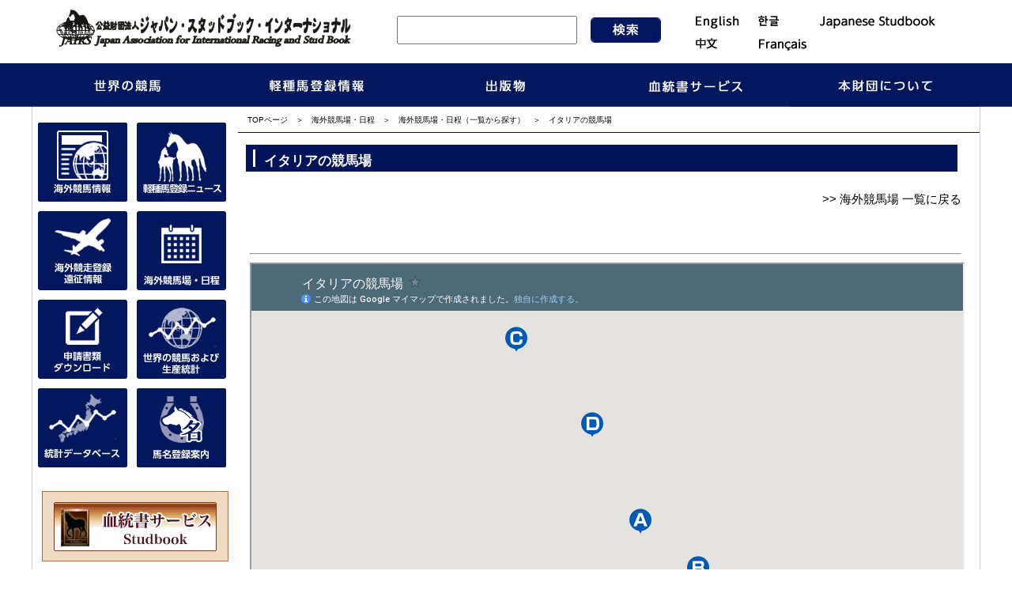

--- FILE ---
content_type: text/html; charset=UTF-8
request_url: https://www.jairs.jp/contents/courses/ita.html
body_size: 23356
content:
<!DOCTYPE html PUBLIC "-//W3C//DTD XHTML 1.0 Transitional//EN"
"http://www.w3.org/TR/xhtml1/DTD/xhtml1-transitional.dtd">
<html xmlns="http://www.w3.org/1999/xhtml">
<head>
<meta http-equiv="Content-Type" content="text/html; charset=UTF-8" />
<meta name="generator" content="Movable Type Pro 6.8.3" />
<link rel="stylesheet" href="https://www.jairs.jp/styles.css" type="text/css" />
<link rel="stylesheet" href="https://www.jairs.jp/mt-static/css/css_a/top_r.css" type="text/css" />
<link rel="stylesheet" href="https://www.jairs.jp/mt-static/css/css_a/top_print_r.css" type="text/css" />
<link rel="stylesheet" href="https://www.jairs.jp/mt-static/css/css_a/font_r.css" type="text/css" />
<link rel="stylesheet" href="https://www.jairs.jp/mt-static/css/css_a/contents_r.css" type="text/css" />
<link rel="stylesheet" href="https://www.jairs.jp/mt-static/css/css_a/layout_r_kaso.css" type="text/css" />
<link rel="stylesheet" href="https://www.jairs.jp/mt-static/css/menu_r.css" type="text/css" />
<link rel="stylesheet" href="https://www.jairs.jp/mt-static/css/to-top.css">
<link rel="start" href="https://www.jairs.jp/" title="ホーム" />
<link rel="alternate" type="application/atom+xml" title="Recent Entries" href="https://www.jairs.jp/atom.xml" />
<script src="https://ajax.googleapis.com/ajax/libs/jquery/1.11.1/jquery.min.js"></script>
<script type="text/javascript" src="https://www.jairs.jp/mt.js"></script>
<script type="text/javascript" src="https://www.jairs.jp/mt-static/js/js_a/navi.js"></script>
<script src="https://www.jairs.jp/mt-static/js/calendar.js"></script>
<script src="https://www.jairs.jp/mt-static/js/to-top.js"></script>
<script type="text/javascript">
var adminurl = 'https://www.jairs.jp/mt/' + 'mt.cgi';
var blog_id = '3';
var page_id = '179';
</script>
<meta name="Description" content="イタリアの競馬場- 公益財団法人　ジャパン・スタッドブック・インターナショナル　(JAIRS)">
<meta name="Keywords" content="イタリアの競馬場,公益財団法人　ジャパン・スタッドブック・インターナショナル,JAIRS">
<script type="text/javascript">
function search_submit(elm_name){
var frm = document.form1;
if(frm.elements[elm_name].value != ""){
var str = frm.elements[elm_name].value;
str = str.replace(/^[\s　]+|[\s　]+$/g, "");
document.getElementById('search').value= str;
} else {
}
document.form1.action="https://www.jairs.jp/mt/mt-search.cgi";
document.form1.method='get';
document.form1.submit();
}
function search_submit_enter(elm_name){
if( window.event.keyCode == 13 ){
var frm = document.form1;
if(frm.elements[elm_name].value != ""){
var str = frm.elements[elm_name].value;
str = str.replace(/^[\s　]+|[\s　]+$/g, "");
document.getElementById('search').value= str;
} else {
}
document.form1.action="https://www.jairs.jp/mt/mt-search.cgi";
document.form1.method='get';
document.form1.submit();
}
}
function search_submit2(elm_name){
var frm = document.form2;
if(frm.elements[elm_name].value != ""){
var str = frm.elements[elm_name].value;
str = str.replace(/^[\s　]+|[\s　]+$/g, "");
document.getElementById('search2').value= str;
} else {
}
document.form2.action="https://www.jairs.jp/mt/mt-search.cgi";
document.form2.method='get';
document.form2.submit();
}
function search_submit_enter2(elm_name){
if( window.event.keyCode == 13 ){
var frm = document.form2;
if(frm.elements[elm_name].value != ""){
var str = frm.elements[elm_name].value;
str = str.replace(/^[\s　]+|[\s　]+$/g, "");
document.getElementById('search2').value= str;
} else {
}
document.form2.action="https://www.jairs.jp/mt/mt-search.cgi";
document.form2.method='get';
document.form2.submit();
}
}
</script>
<title>イタリアの競馬場 - 公益財団法人　ジャパン・スタッドブック・インターナショナル　(JAIRS)</title>
</head>
<body>
<div id="fb-root"></div>
<script>(function(d, s, id) {
var js, fjs = d.getElementsByTagName(s)[0];
if (d.getElementById(id)) return;
js = d.createElement(s); js.id = id;
js.src = "//connect.facebook.net/ja_JP/sdk.js#xfbml=1&version=v2.4&appId=219088734778492";
fjs.parentNode.insertBefore(js, fjs);
}(document, 'script', 'facebook-jssdk'));</script>
<!-- head -->
<!-- head -->
<div class="head_bg">
<div class="head">
<div class="head_title">
<div class="head_logo">
<a href="/"><img src="https://www.jairs.jp/mt-static/img_r/top_logo.jpg" alt="公益財団法人 ジャパン・スタッドブック・インターナショナル" border="0" usemap="#qr" style="float: left; margin-right: 20px;"/></a>
<form action="" method="get" name="form2">
<div>
<div class="searchformarea">
<input type="text" id="search2" size="20" name="search" class="forminputarea" onKeyPress="search_submit_enter2('search2');" />
</div>
<div class="searchform_btn">
<div onmouseover="MM_swapImage('top_search_bt','','https://www.jairs.jp/mt-static/img_r/top_search_btn_ov.jpg',0)" onmouseout=MM_swapImgRestore()><INPUT type=hidden value=3 name=IncludeBlogs>
<input type="hidden" value="15" name="limit">
<input onClick="search_submit2('search2');" id="top_search_bt2" type="image" alt="検索" src="https://www.jairs.jp/mt-static/img_r/top_search_btn.jpg" border=0 name=top_search_bt>
</div>
</div>
<br class="clearfloat"></div></form>
</div>
<div class="head_lang">
<a href="http://japanracing.jp/en/index.html" target="_blank" alt="English Page" onmouseout="MM_swapImgRestore()" onmouseover="MM_swapImage('english','','https://www.jairs.jp/mt-static/img_r/top_lang_eng_ov.jpg',0)"><img src="https://www.jairs.jp/mt-static/img_r/top_lang_eng.jpg" alt="English" name="english" border="0" id="english" /></a><a href="http://japanracing.jp/kr/index.html" target="_blank" alt="Korean Page" onmouseout="MM_swapImgRestore()" onmouseover="MM_swapImage('korea','','https://www.jairs.jp/mt-static/img_r/top_lang_korea_ov.jpg',0)"><img src="https://www.jairs.jp/mt-static/img_r/top_lang_korea.jpg" alt="Korean" name="korea" border="0" id="korea" /></a><a href="http://www.studbook.jp/en/index.php"
target="_blank" alt="Japanese Stud BookDatabase" onmouseout="MM_swapImgRestore()" onmouseover="MM_swapImage('studbook','','https://www.jairs.jp/mt-static/img_r/top_lang_j_s_ov.jpg',0)"><img src="https://www.jairs.jp/mt-static/img_r/top_lang_j_s.jpg" alt="Japanese Stud Book" name="studbook" border="0" id="studbook" /></a><br />
<a href="http://japanracing.jp/cn/index.html" target="_blank" alt="Chinese Page" onmouseout="MM_swapImgRestore()" onmouseover="MM_swapImage('china','','https://www.jairs.jp/mt-static/img_r/top_lang_chinese_ov.jpg',0)"><img src="https://www.jairs.jp/mt-static/img_r/top_lang_chinese.jpg" alt="中文" name="china" border="0" id="china" /></a><a href="http://japanracing.jp/fr/index.html" target="_blank" alt="French Page" onmouseout="MM_swapImgRestore()" onmouseover="MM_swapImage('french','','https://www.jairs.jp/mt-static/img_r/top_lang_francais_ov.jpg',0)"><img src="https://www.jairs.jp/mt-static/img_r/top_lang_francais.jpg" alt="Francais" name="french" border="0" id="french" /></a>
</div>
<div class="head_navi">
<ul id="normal" class="dropmenu">
<li><a href="https://www.jairs.jp/w_keiba_top.html" onmouseout="MM_swapImgRestore()" onmouseover="MM_swapImage('racenews','','https://www.jairs.jp/mt-static/img_r/top_menu_1_ov.jpg',0)"><img src="https://www.jairs.jp/mt-static/img_r/top_menu_1.jpg" alt="世界の競馬" name="racenews" border="0" id="racenews"></a>
<ul>
<li><a href="https://www.jairs.jp/contents/w_news/index.html">海外競馬情報</a></li>
<li><a href="https://www.jairs.jp/w_keiba.html">海外競馬場・日程</a></li>
<li><a href="https://www.jairs.jp/w_race.html">海外競走登録・遠征情報</a></li>
<li><a href="https://www.jairs.jp/contents/w_tokei/index.html">世界の競馬及び生産統計</a></li>
<li><a href="https://www.jairs.jp/asia.html">ｱｼﾞｱ競馬会議・競馬連盟</a></li>
</ul>
</li>
<li><a href="https://www.jairs.jp/keisyuba_top.html" onmouseout="MM_swapImgRestore()" onmouseover="MM_swapImage('touroku','','https://www.jairs.jp/mt-static/img_r/top_menu_2_ov.jpg',0)"><img src="https://www.jairs.jp/mt-static/img_r/top_menu_2.jpg" alt="軽種馬登録情報" name="touroku" id="touroku" border="0"></a>
<ul>
<li><a href="https://www.jairs.jp/archives.html">軽種馬登録ニュース</a></li>
<li><a href="https://www.jairs.jp/tokei.html">統計データベース</a></li>
<li><a href="https://www.jairs.jp/procedure.html">軽種馬の登録の仕組み</a></li>
<li><a href="https://www.jairs.jp/history.html">登録のあゆみ</a></li>
<li><a href="https://www.jairs.jp/ubi.html">ユビキタス関連</a></li>
<li><a href="https://www.jairs.jp/rfid.html">マイクロチップについて</a></li>
<li><a href="https://www.jairs.jp/shinsei.html">申請書類ダウンロード</a></li>
<li><a href="https://www.jairs.jp/registration_guide.html">馬名登録案内</a></li>
</ul>
</li>
<li class="menu"><a href="https://www.jairs.jp/publication.html" onmouseout="MM_swapImgRestore()" onmouseover="MM_swapImage('publish','','https://www.jairs.jp/mt-static/img_r/top_menu_3_ov.jpg',0)"><img src="https://www.jairs.jp/mt-static/img_r/top_menu_3.jpg" alt="出版物" name="publish" id="publish" border="0"></a>
</li>
<li class="menu"><a href="http://www.studbook.jp/ja/" target="_blank" onmouseout="MM_swapImgRestore()" onmouseover="MM_swapImage('ketto','','https://www.jairs.jp/mt-static/img_r/top_menu_4_ov.jpg',0)"><img src="https://www.jairs.jp/mt-static/img_r/top_menu_4.jpg" alt="血統書サービス" name="ketto" id="ketto" border="0"></a>
</li>
<li class="menu"><a href="https://www.jairs.jp/about.html" onmouseout="MM_swapImgRestore()" onmouseover="MM_swapImage('jairs','','https://www.jairs.jp/mt-static/img_r/top_menu_5_ov.jpg',0)"><img src="https://www.jairs.jp/mt-static/img_r/top_menu_5.jpg" alt="JAIRSについて" name="jairs" id="jairs" border="0"></a>
</li>
</ul>
</div>
<!--navi-->
</div></div>
<!-- head -->
<!-- head -->
<!-- container -->
<div style="width:100%; background-repeat:repeat-x; ">
<div class="container" style="border-right:1px #CCC solid;border-left:1px #CCC solid; ">
<div class="top_main">
<div class="main_wrapper">
<!-- left -->
<div class="left">
<div class="left_btn_area">
<a href="https://www.jairs.jp/contents/w_news/index.html"><img src="https://www.jairs.jp/mt-static/img_r/side_btn_10.jpg" alt="海外競馬情報" class="left_btn" id="btn3" onmouseover="MM_swapImage('btn3','','https://www.jairs.jp/mt-static/img_r/side_btn_10_ov.jpg',0)" onmouseout="MM_swapImgRestore()" /></a>
<a href="https://www.jairs.jp/archives.html"><img src="https://www.jairs.jp/mt-static/img_r/side_btn_2.jpg" alt="軽種馬登録ニュース" class="left_btn" id="btn2" onmouseover="MM_swapImage('btn2','','https://www.jairs.jp/mt-static/img_r/side_btn_2_ov.jpg',1)" onmouseout="MM_swapImgRestore()" /></a>
<a href="https://www.jairs.jp/w_race.html"><img src="https://www.jairs.jp/mt-static/img_r/side_btn_7.jpg" alt="海外競走登録" class="left_btn" id="btn7" onmouseover="MM_swapImage('btn7','','https://www.jairs.jp/mt-static/img_r/side_btn_7_ov.jpg',0)" onmouseout="MM_swapImgRestore()" /></a>
<a href="https://www.jairs.jp/w_keiba.html"><img src="https://www.jairs.jp/mt-static/img_r/side_btn_5.jpg" alt="海外競馬場・日程" class="left_btn" id="btn5" onmouseover="MM_swapImage('btn5','','https://www.jairs.jp/mt-static/img_r/side_btn_5_ov.jpg',0)" onmouseout="MM_swapImgRestore()" /></a>
<a href="https://www.jairs.jp/shinsei.html"><img src="https://www.jairs.jp/mt-static/img_r/side_btn_8.jpg" alt="申請書類" class="left_btn" id="btn8" onmouseover="MM_swapImage('btn8','','https://www.jairs.jp/mt-static/img_r/side_btn_8_ov.jpg',0)" onmouseout="MM_swapImgRestore()" /></a>
<a href="https://www.jairs.jp/contents/w_tokei/index.html"><img src="https://www.jairs.jp/mt-static/img_r/side_btn_6.jpg" alt="世界の競馬および生産統計" class="left_btn" id="btn6" onmouseover="MM_swapImage('btn6','','https://www.jairs.jp/mt-static/img_r/side_btn_6_ov.jpg',0)" onmouseout="MM_swapImgRestore()" /></a>
<a href="https://www.jairs.jp/tokei.html"><img src="https://www.jairs.jp/mt-static/img_r/side_btn_4.jpg" alt="統計データベース" class="left_btn" id="btn4" onmouseover="MM_swapImage('btn4','','https://www.jairs.jp/mt-static/img_r/side_btn_4_ov.jpg',0)" onmouseout="MM_swapImgRestore()" /></a>
<a href="https://www.jairs.jp/registration_guide.html"><img src="https://www.jairs.jp/mt-static/img_r/side_btn_13.jpg" alt="馬名登録案内" class="left_btn" id="btn13" onmouseover="MM_swapImage('btn13','','https://www.jairs.jp/mt-static/img_r/side_btn_13_ov.jpg',0)" onmouseout="MM_swapImgRestore()" /></a>
</div>
<div class="left_bn">
<a href="https://www.studbook.jp/ja/index.php" target="_blank"><img src="https://www.jairs.jp/mt-static/img_r/side_btn_kettou.jpg" alt="血統書サービス" class="left_bn" /></a>
<a href="http://www.meiba.jp/" target="_blank"><img src="https://www.jairs.jp/mt-static/img_r/side_btn_intai.jpg" alt="引退名馬" class="left_bn" /></a>
<a href="https://www.jairs-web.jp/" target="_blank"><img src="https://www.jairs.jp/mt-static/img_r/jws_logo.jpg" alt="JWS" class="left_bn" /></a>
</div>
<!-- twitter -->
<a href="https://twitter.com/JAIRS_JP" target="_blank"><img src="https://www.jairs.jp/mt-static/img_r/side_btn_twi.jpg" alt="twitter" class="left_bn" /></a>
<!-- FB -->
<a href="https://www.facebook.com/intaimeiba/" target="_blank"><img src="https://www.jairs.jp/mt-static/img_r/side_btn_fb.jpg" alt="FB" class="left_bn" /></a>
<br clear="all" />
</div>
<!-- left -->
<!--main-->
<!--main-->
<div class="mainContent"><a name="top" id="top"></a>
<div class="pan"><a href="/">TOPページ</a>　＞　<a href="/w_keiba.html">海外競馬場・日程</a>　＞　<a href="/contents/courses/index.html">海外競馬場・日程（一覧から探す）</a>　＞　イタリアの競馬場</div>
<div class="contents">
<div class="contents_title">イタリアの競馬場</div>
<div class="contents_main">
<div align="right"><a href="index.html">&gt;&gt; 海外競馬場 一覧に戻る</a></div>
<!--main--> <br><hr class="hr_sp">
<div class="gmap">
<iframe width="640" height="480" src="https://www.google.com/maps/d/embed?mid=12hJtzsrrqmPVh2H5Z3baGYufy4484mB5&amp;hl=ja"></iframe>
</div>
<br> ローマ
<ul><li><a href="#area1">【Ａ】　カパンネッレ競馬場 </a>&lt;<a href="#area1c">日程</a>&gt;</li></ul>
ミラノ
<ul><li><a href="#area3">【Ｃ】　サンシロ競馬場</a> &lt;<a href="#area3c">日程</a>&gt;</li></ul>
<hr class="hr_sp"><span class="europecolor">【イタリアの競馬】</span><br> イタリアにサラブレッドが輸入されたのは1808年のことです。<br><br> 以降競馬は各地で独自に開催されていましたが、19世紀末になってジョッキークラブが設立されたことで統一した近代競馬制度が確立されました。現在、平地競走はMIPAAF(MINISTERO PER LE POLITICHE AGRICOLE)が統括し、馬券の発売はパリミューチュエルとブックメーカー2本立てで行われています。<br><br> 冬でも南部は暖かいので通年で競馬が開催されています。なおイタリア全体で見るとトロット競馬の方が盛んなようです。
<div align="right"><a href="#top">&gt;&gt; TOPに戻る</a></div>
<hr class="hr_sp"><a name="area1"></a><br>
<table border="0" cellpadding="1" cellspacing="0" class="course_sp_txt" style="width: 100%;">
<tbody>
<tr>
<td bgcolor="#c49f11" height="30"><span class="midashi_w_b">カパンネッレ競馬場の紹介<br> </span></td>
</tr>
<tr>
<td align="middle" height="20" valign="top">
<div align="left">
<p><img width="284" height="284" src="https://www.jairs.jp/contents/courses/kaigai/europe/italy/capan/image/e_i_c02.gif"></p>
<p><span class="europecolor">●競馬場の概要</span><br> カパンネッレは背後にカステリの丘を望むローマの美しい競馬場で、創設されたのは1881年です。1884年4月に第1回イタリアダービーが行われました。現在もダービーに加えて、2,000ギニー、1,000ギニーなどのクラシックレースや数多くの重賞が行われています。</p>
<div class="gmap">
<iframe width="600" height="450" style="border: 0;" src="https://www.google.com/maps/embed?pb=!1m18!1m12!1m3!1d3434.0643465439393!2d12.56726481543939!3d41.82404807922647!2m3!1f0!2f0!3f0!3m2!1i1024!2i768!4f13.1!3m3!1m2!1s0x0%3A0xf2c567aabbd35dc5!2z44Kr44OR44Oz44ON44OD44Os56u26aas5aC0!5e1!3m2!1sja!2sjp!4v1554457056928!5m2!1sja!2sjp" frameborder="0" allowfullscreen=""></iframe>
</div>
<p><span class="europecolor">●コース</span><br> 右回りの平坦なコースで、1周2,400mの芝コースと1周2,000mの全天候型馬場コースがあります。このほか1,200mの直線コースもあります。</p>
<p align="center"><img src="https://www.jairs.jp/contents/courses/kaigai/europe/italy/capan/image/e_i_c01.gif"></p>
<p></p>
</div>
</td>
</tr>
<tr>
<td valign="top"><a name="area1c"></a><br> <!--%3Cimg%20class%3D%22mt-image-none%22%20alt%3D%22capannelle.jpg%22%20src%3D%22https%3A//www.jairs.jp/contents/courses/kaigai/kaigai_image/capannelle.jpg%22%3E-->
<table border="1" bordercolor="#c49f11" cellpadding="10" cellspacing="0" style="width: 610px;">
<tbody>
<tr>
<td>
<p class="europecolor"><strong>●問い合わせ先</strong></p>
<p><b>カパンネッレ競馬場</b><br> 住所：Societa Gestione Capannelle, Via Appia Nuova 1255, 00178 Roma, Italy<br><span>施行日程、馬券の種類などについては以下URLを参照ください。</span><br><span>●</span><a href="https://www.ippodromisnai.it/sansirogaloppotrotto/" target="_blank">https://www.ippodromisnai.it/sansirogaloppotrotto/</a></p>
</td>
</tr>
</tbody>
</table>
<p align="right"><span>2025年10月更新のデータです。</span></p>
</td>
</tr>
</tbody>
</table>
<div align="right"><a href="#top">&gt;&gt; TOPに戻る</a></div>
<hr class="hr_sp"><a name="area2"></a><a name="area3"></a><br>
<table border="0" cellpadding="1" cellspacing="0" class="course_sp_txt" style="width: 100%;">
<tbody>
<tr>
<td bgcolor="#c49f11" height="30"><span class="midashi_w_b">サンシロ競馬場の紹介</span></td>
</tr>
<tr>
<td align="middle" height="20" valign="top">
<div align="left">
<p><span class="europecolor"><img width="285" height="284" src="https://www.jairs.jp/contents/courses/kaigai/europe/italy/san/image/e_i_sa02.gif"></span></p>
<p><span class="europecolor">●競馬場の概要</span><br> サッカーのACミランの本拠地として知られるサンシロは、ミラノ市街地から5kmのところに位置します。サンシロ競馬場では平地・障害競走が施行されていますが、すぐ隣にはトロット専用の競馬場もあります。スタンドの前にはレオナルド・ダ・ヴィンチのデザインを元に制作された世界最大（高さ7m＆重さ10t）と言われる有名な馬のブロンズ像があります。</p>
<div class="gmap">
<iframe width="600" height="450" style="border: 0;" src="https://www.google.com/maps/embed?pb=!1m18!1m12!1m3!1d2708.3569222303768!2d9.128553397318806!3d45.48255515301416!2m3!1f0!2f0!3f0!3m2!1i1024!2i768!4f13.1!3m3!1m2!1s0x0%3A0x9bfcbabad17bfec!2sIppodromo+del+Galoppo+SNAI+di+San+Siro!5e1!3m2!1sja!2sjp!4v1554457923818!5m2!1sja!2sjp" frameborder="0" allowfullscreen=""></iframe>
</div>
<p><span class="europecolor">●コース</span><br> 右回りの芝コースで、外側のコースは1周3,200mあります。直線は外側のコース約900m、内側のコースで約700mです。内側に8の字型の障害コースもあります。</p>
<p align="center"><img class="mt-image-none" alt="e_i_sa01.gif" src="https://www.jairs.jp/contents/courses/kaigai/europe/italy/san/image/e_i_sa01.gif"></p>
<p></p>
</div>
</td>
</tr>
<tr>
<td valign="top"><a name="area3c"></a>
<p><!--%3Cimg%20class%3D%22mt-image-none%22%20alt%3D%22san_siro.jpg%22%20src%3D%22https%3A//www.jairs.jp/contents/courses/kaigai/kaigai_image/san_siro.jpg%22%3E--></p>
<table border="1" bordercolor="#c49f11" cellpadding="10" cellspacing="0" style="width: 678px; height: 229px;">
<tbody>
<tr>
<td>
<p class="europecolor"><strong>●問い合わせ先</strong></p>
<p><b>サンシロ競馬場</b><br>住所：Ippodromo del Galoppo di San Siro, Piazzale dello Sport, 16, 20151 Milano, Italy<br>施行日程、馬券の種類などについては以下URLを参照ください。<br>●<a href="https://www.ippodromisnai.it/sansirogaloppotrotto/" target="_blank">https://www.ippodromisnai.it/sansirogaloppotrotto/</a></p>
</td>
</tr>
</tbody>
</table>
<p align="right"><span>2025年10月更新のデータです。</span></p>
</td>
</tr>
</tbody>
</table>
<div align="right"><a href="#top">&gt;&gt; TOPに戻る</a></div>
<hr class="hr_sp"><a name="area4"></a>
<div align="right"></div>
<div id="baken"></div>
</div>
</div>
<!--main--></div>
<!--main-->
<br class="clearfloat" /></div>
<!-- mainContent -->
<!-- container -->
<!-- footer -->
<div class="footer">
<div class="footer_navi">
<ul><li><a href="https://www.jairs.jp/kojinjyouho.html">個人情報保護方針</a></li>
<li><a href="https://www.jairs.jp/employment.html">入札公告・採用情報</a></li>
<li><a href="https://www.jairs.jp/note.html">ご利用上の注意</a></li>
<li><a href="https://www.jairs.jp/links.html">リンク集</a></li>
<li><a href="https://www.jairs.jp/sitemap.html">サイトマップ</a></li>
<li><a href="https://www.jairs.jp/otoiawase/index.php">お問い合わせ</a></li></ul></div>
<div class="ftrlogoarea"> <a href="https://www.jairs.jp/"><img src="https://www.jairs.jp/mt-static/img_r/ftr_logo.jpg" alt="公益財団法人　ジャパン・スタッドブック・インターナショナル　(JAIRS)" /></a><br />
本 部 〒105-0004　東京都港区新橋4-5-4　日本中央競馬会新橋分館
TEL 03(3434)5315<br />
北海道事務所 〒056-0017　北海道日高郡新ひだか町静内御幸町5-7-22　TEL 0146(42)6812
</div>
<div class="copyright">Copyright &#9426; 1998-2020 Japan Association for International Racing and Stud Book. All Rights Reserved.</div>
</div>
<script type="text/javascript">
var _gaq = _gaq || [];
_gaq.push(['_setAccount', 'UA-20608359-1']);
_gaq.push(['_trackPageview']);
(function() {
var ga = document.createElement('script'); ga.type = 'text/javascript';
ga.async = true;
ga.src = ('https:' == document.location.protocol ? 'https://ssl' :
'http://www') + '.google-analytics.com/ga.js';
var s = document.getElementsByTagName('script')[0];
s.parentNode.insertBefore(ga, s);
})();
</script>
<script async src="https://www.googletagmanager.com/gtag/js?id=G-94ZNSDYF84"></script>
<script>
window.dataLayer = window.dataLayer || [];
function gtag(){dataLayer.push(arguments);}
gtag('js', new Date());
gtag('config', 'G-94ZNSDYF84');
</script>
<!-- footer -->
<!-- ここまでTOPに戻るボタン -->
<script type="text/javascript" src="https://www.jairs.jp/mt-static/js/to-top.js"></script>
<div id="page-top" class="page-top">
<p><a id="move-page-top" class="move-page-top"><img src="https://www.jairs.jp/mt-static/images/commonimage_a/footer/goup.png" alt="上に戻る" /></a></p>
</div>
<!-- ここまでTOPに戻るボタン -->
</script>
<!-- footer -->
</div></div>
</body>
</html>



--- FILE ---
content_type: text/html; charset=utf-8
request_url: https://www.google.com/maps/d/embed?mid=12hJtzsrrqmPVh2H5Z3baGYufy4484mB5&hl=ja
body_size: 16892
content:
<!DOCTYPE html><html itemscope itemtype="http://schema.org/WebSite"><head><script nonce="6oEFiLGQwhlg638bjtUW5w">window['ppConfig'] = {productName: '06194a8f37177242d55a18e38c5a91c6', deleteIsEnforced:  false , sealIsEnforced:  false , heartbeatRate:  0.5 , periodicReportingRateMillis:  60000.0 , disableAllReporting:  false };(function(){'use strict';function k(a){var b=0;return function(){return b<a.length?{done:!1,value:a[b++]}:{done:!0}}}function l(a){var b=typeof Symbol!="undefined"&&Symbol.iterator&&a[Symbol.iterator];if(b)return b.call(a);if(typeof a.length=="number")return{next:k(a)};throw Error(String(a)+" is not an iterable or ArrayLike");}var m=typeof Object.defineProperties=="function"?Object.defineProperty:function(a,b,c){if(a==Array.prototype||a==Object.prototype)return a;a[b]=c.value;return a};
function n(a){a=["object"==typeof globalThis&&globalThis,a,"object"==typeof window&&window,"object"==typeof self&&self,"object"==typeof global&&global];for(var b=0;b<a.length;++b){var c=a[b];if(c&&c.Math==Math)return c}throw Error("Cannot find global object");}var p=n(this);function q(a,b){if(b)a:{var c=p;a=a.split(".");for(var d=0;d<a.length-1;d++){var e=a[d];if(!(e in c))break a;c=c[e]}a=a[a.length-1];d=c[a];b=b(d);b!=d&&b!=null&&m(c,a,{configurable:!0,writable:!0,value:b})}}
q("Object.is",function(a){return a?a:function(b,c){return b===c?b!==0||1/b===1/c:b!==b&&c!==c}});q("Array.prototype.includes",function(a){return a?a:function(b,c){var d=this;d instanceof String&&(d=String(d));var e=d.length;c=c||0;for(c<0&&(c=Math.max(c+e,0));c<e;c++){var f=d[c];if(f===b||Object.is(f,b))return!0}return!1}});
q("String.prototype.includes",function(a){return a?a:function(b,c){if(this==null)throw new TypeError("The 'this' value for String.prototype.includes must not be null or undefined");if(b instanceof RegExp)throw new TypeError("First argument to String.prototype.includes must not be a regular expression");return this.indexOf(b,c||0)!==-1}});function r(a,b,c){a("https://csp.withgoogle.com/csp/proto/"+encodeURIComponent(b),JSON.stringify(c))}function t(){var a;if((a=window.ppConfig)==null?0:a.disableAllReporting)return function(){};var b,c,d,e;return(e=(b=window)==null?void 0:(c=b.navigator)==null?void 0:(d=c.sendBeacon)==null?void 0:d.bind(navigator))!=null?e:u}function u(a,b){var c=new XMLHttpRequest;c.open("POST",a);c.send(b)}
function v(){var a=(w=Object.prototype)==null?void 0:w.__lookupGetter__("__proto__"),b=x,c=y;return function(){var d=a.call(this),e,f,g,h;r(c,b,{type:"ACCESS_GET",origin:(f=window.location.origin)!=null?f:"unknown",report:{className:(g=d==null?void 0:(e=d.constructor)==null?void 0:e.name)!=null?g:"unknown",stackTrace:(h=Error().stack)!=null?h:"unknown"}});return d}}
function z(){var a=(A=Object.prototype)==null?void 0:A.__lookupSetter__("__proto__"),b=x,c=y;return function(d){d=a.call(this,d);var e,f,g,h;r(c,b,{type:"ACCESS_SET",origin:(f=window.location.origin)!=null?f:"unknown",report:{className:(g=d==null?void 0:(e=d.constructor)==null?void 0:e.name)!=null?g:"unknown",stackTrace:(h=Error().stack)!=null?h:"unknown"}});return d}}function B(a,b){C(a.productName,b);setInterval(function(){C(a.productName,b)},a.periodicReportingRateMillis)}
var D="constructor __defineGetter__ __defineSetter__ hasOwnProperty __lookupGetter__ __lookupSetter__ isPrototypeOf propertyIsEnumerable toString valueOf __proto__ toLocaleString x_ngfn_x".split(" "),E=D.concat,F=navigator.userAgent.match(/Firefox\/([0-9]+)\./),G=(!F||F.length<2?0:Number(F[1])<75)?["toSource"]:[],H;if(G instanceof Array)H=G;else{for(var I=l(G),J,K=[];!(J=I.next()).done;)K.push(J.value);H=K}var L=E.call(D,H),M=[];
function C(a,b){for(var c=[],d=l(Object.getOwnPropertyNames(Object.prototype)),e=d.next();!e.done;e=d.next())e=e.value,L.includes(e)||M.includes(e)||c.push(e);e=Object.prototype;d=[];for(var f=0;f<c.length;f++){var g=c[f];d[f]={name:g,descriptor:Object.getOwnPropertyDescriptor(Object.prototype,g),type:typeof e[g]}}if(d.length!==0){c=l(d);for(e=c.next();!e.done;e=c.next())M.push(e.value.name);var h;r(b,a,{type:"SEAL",origin:(h=window.location.origin)!=null?h:"unknown",report:{blockers:d}})}};var N=Math.random(),O=t(),P=window.ppConfig;P&&(P.disableAllReporting||P.deleteIsEnforced&&P.sealIsEnforced||N<P.heartbeatRate&&r(O,P.productName,{origin:window.location.origin,type:"HEARTBEAT"}));var y=t(),Q=window.ppConfig;if(Q)if(Q.deleteIsEnforced)delete Object.prototype.__proto__;else if(!Q.disableAllReporting){var x=Q.productName;try{var w,A;Object.defineProperty(Object.prototype,"__proto__",{enumerable:!1,get:v(),set:z()})}catch(a){}}
(function(){var a=t(),b=window.ppConfig;b&&(b.sealIsEnforced?Object.seal(Object.prototype):b.disableAllReporting||(document.readyState!=="loading"?B(b,a):document.addEventListener("DOMContentLoaded",function(){B(b,a)})))})();}).call(this);
</script><title itemprop="name">イタリアの競馬場 - Google マイマップ</title><meta name="robots" content="noindex,nofollow"/><meta http-equiv="X-UA-Compatible" content="IE=edge,chrome=1"><meta name="viewport" content="initial-scale=1.0,minimum-scale=1.0,maximum-scale=1.0,user-scalable=0,width=device-width"/><meta name="description" itemprop="description" content="イタリアの競馬場"/><meta itemprop="url" content="https://www.google.com/maps/d/viewer?mid=12hJtzsrrqmPVh2H5Z3baGYufy4484mB5&amp;hl=ja"/><meta itemprop="image" content="https://www.google.com/maps/d/thumbnail?mid=12hJtzsrrqmPVh2H5Z3baGYufy4484mB5&amp;hl=ja"/><meta property="og:type" content="website"/><meta property="og:title" content="イタリアの競馬場 - Google マイマップ"/><meta property="og:description" content="イタリアの競馬場"/><meta property="og:url" content="https://www.google.com/maps/d/viewer?mid=12hJtzsrrqmPVh2H5Z3baGYufy4484mB5&amp;hl=ja"/><meta property="og:image" content="https://www.google.com/maps/d/thumbnail?mid=12hJtzsrrqmPVh2H5Z3baGYufy4484mB5&amp;hl=ja"/><meta property="og:site_name" content="Google My Maps"/><meta name="twitter:card" content="summary_large_image"/><meta name="twitter:title" content="イタリアの競馬場 - Google マイマップ"/><meta name="twitter:description" content="イタリアの競馬場"/><meta name="twitter:image:src" content="https://www.google.com/maps/d/thumbnail?mid=12hJtzsrrqmPVh2H5Z3baGYufy4484mB5&amp;hl=ja"/><link rel="stylesheet" id="gmeviewer-styles" href="https://www.gstatic.com/mapspro/_/ss/k=mapspro.gmeviewer.wQdBBMejI3A.L.W.O/am=AAAE/d=0/rs=ABjfnFU0fckUurly-NaPXx_kfSp2sjFexg" nonce="1CB_4GsROAiJMBwtVrGVYw"><link rel="stylesheet" href="https://fonts.googleapis.com/css?family=Roboto:300,400,500,700" nonce="1CB_4GsROAiJMBwtVrGVYw"><link rel="shortcut icon" href="//www.gstatic.com/mapspro/images/favicon-001.ico"><link rel="canonical" href="https://www.google.com/mymaps/viewer?mid=12hJtzsrrqmPVh2H5Z3baGYufy4484mB5&amp;hl=ja"></head><body jscontroller="O1VPAb" jsaction="click:cOuCgd;"><div class="c4YZDc HzV7m-b7CEbf SfQLQb-dIxMhd-bN97Pc-b3rLgd"><div class="jQhVs-haAclf"><div class="jQhVs-uMX1Ee-My5Dr-purZT-uDEFge"><div class="jQhVs-uMX1Ee-My5Dr-purZT-uDEFge-bN97Pc"><div class="jQhVs-uMX1Ee-My5Dr-purZT-uDEFge-Bz112c"></div><div class="jQhVs-uMX1Ee-My5Dr-purZT-uDEFge-fmcmS-haAclf"><div class="jQhVs-uMX1Ee-My5Dr-purZT-uDEFge-fmcmS">全画面表示で他の要素も表示</div></div></div></div></div><div class="i4ewOd-haAclf"><div class="i4ewOd-UzWXSb" id="map-canvas"></div></div><div class="X3SwIb-haAclf NBDE7b-oxvKad"><div class="X3SwIb-i8xkGf"></div></div><div class="Te60Vd-ZMv3u dIxMhd-bN97Pc-b3rLgd"><div class="dIxMhd-bN97Pc-Tswv1b-Bz112c"></div><div class="dIxMhd-bN97Pc-b3rLgd-fmcmS">この地図はユーザーによって作成されたものです。詳しくは、<a href="//support.google.com/mymaps/answer/3024454?hl=en&amp;amp;ref_topic=3188329" target="_blank">独自の地図を作成する方法についての記事</a>をご覧ください。</div><div class="dIxMhd-bN97Pc-b3rLgd-TvD9Pc" title="閉じる"></div></div><script nonce="6oEFiLGQwhlg638bjtUW5w">
  function _DumpException(e) {
    if (window.console) {
      window.console.error(e.stack);
    }
  }
  var _pageData = "[[1,null,null,null,null,null,null,null,null,null,\"at\",\"\",\"\",1764765298713,\"\",\"ja\",false,[],\"https://www.google.com/maps/d/viewer?mid\\u003d12hJtzsrrqmPVh2H5Z3baGYufy4484mB5\\u0026hl\\u003dja\",\"https://www.google.com/maps/d/embed?mid\\u003d12hJtzsrrqmPVh2H5Z3baGYufy4484mB5\\u0026hl\\u003dja\\u0026ehbc\\u003d2E312F\",\"https://www.google.com/maps/d/edit?mid\\u003d12hJtzsrrqmPVh2H5Z3baGYufy4484mB5\\u0026hl\\u003dja\",\"https://www.google.com/maps/d/thumbnail?mid\\u003d12hJtzsrrqmPVh2H5Z3baGYufy4484mB5\\u0026hl\\u003dja\",null,null,true,\"https://www.google.com/maps/d/print?mid\\u003d12hJtzsrrqmPVh2H5Z3baGYufy4484mB5\\u0026hl\\u003dja\",\"https://www.google.com/maps/d/pdf?mid\\u003d12hJtzsrrqmPVh2H5Z3baGYufy4484mB5\\u0026hl\\u003dja\",\"https://www.google.com/maps/d/viewer?mid\\u003d12hJtzsrrqmPVh2H5Z3baGYufy4484mB5\\u0026hl\\u003dja\",null,false,\"/maps/d\",\"maps/sharing\",\"//www.google.com/intl/ja/help/terms_maps.html\",true,\"https://docs.google.com/picker\",null,false,null,[[[\"//www.gstatic.com/mapspro/images/google-my-maps-logo-regular-001.png\",143,25],[\"//www.gstatic.com/mapspro/images/google-my-maps-logo-regular-2x-001.png\",286,50]],[[\"//www.gstatic.com/mapspro/images/google-my-maps-logo-small-001.png\",113,20],[\"//www.gstatic.com/mapspro/images/google-my-maps-logo-small-2x-001.png\",226,40]]],1,\"https://www.gstatic.com/mapspro/_/js/k\\u003dmapspro.gmeviewer.ja.0WW_eUkMLkU.O/am\\u003dAAAE/d\\u003d0/rs\\u003dABjfnFW0DCLWNjzi_TPXRcZHXMZ_bz9Z1Q/m\\u003dgmeviewer_base\",null,null,true,null,\"US\",null,null,null,null,null,null,true],[\"mf.map\",\"12hJtzsrrqmPVh2H5Z3baGYufy4484mB5\",\"イタリアの競馬場\",null,[9.128259800000025,45.48156829999999,14.165023700000006,40.8367805],[9.128259800000025,45.48156829999999,14.165023700000006,40.8367805],[[null,\"blFAP4elJNc\",\"イタリアの競馬場\",\"\",[[[\"[data-uri]\"],null,1,1,[[null,[41.8240481,12.569453500000009]],\"0\",null,\"blFAP4elJNc\",[41.8240481,12.569453500000009],[0,0],\"27F0202469B553D8\"],[[\"カパンネッレ競馬場\"]]],[[\"[data-uri]\\u003d\"],null,1,1,[[null,[40.8367805,14.165023700000006]],\"0\",null,\"blFAP4elJNc\",[40.8367805,14.165023700000006],[0,0],\"27F020F5764A62DC\"],[[\"アニャーノ競馬場\"]]],[[\"[data-uri]\\u003d\\u003d\"],null,1,1,[[null,[45.48156829999999,9.128259800000025]],\"0\",null,\"blFAP4elJNc\",[45.48156829999999,9.128259800000023],[0,0],\"27F021F064A58C18\"],[[\"サンシロ競馬場\"]]],[[\"[data-uri]\"],null,1,1,[[null,[43.7812111,11.225849400000016]],\"0\",null,\"blFAP4elJNc\",[43.7812111,11.225849400000016],[0,0],\"27F02422E313A860\"],[[\"カッシーネ競馬場\"]]]],null,null,true,null,null,null,null,[[\"blFAP4elJNc\",1,null,null,null,\"https://www.google.com/maps/d/kml?mid\\u003d12hJtzsrrqmPVh2H5Z3baGYufy4484mB5\\u0026resourcekey\\u0026lid\\u003dblFAP4elJNc\",null,null,null,null,null,2,null,[[[\"27F0202469B553D8\",[[[41.8240481,12.569453500000009]]],null,null,0,[[\"名前\",[\"カパンネッレ競馬場\"],1],null,null,null,[null,\"ChIJd9KYxquJJRMRxV3Tu6pnxfI\",true]],null,0],[\"27F020F5764A62DC\",[[[40.8367805,14.165023700000006]]],null,null,1,[[\"名前\",[\"アニャーノ競馬場\"],1],null,null,null,[null,\"ChIJ--dTv-UOOxMR6hpj3fUUwwY\",true]],null,1],[\"27F021F064A58C18\",[[[45.48156829999999,9.128259800000023]]],null,null,2,[[\"名前\",[\"サンシロ競馬場\"],1],null,null,null,[null,\"ChIJ1y15T73BhkcR7L8XravLvwk\",true]],null,2],[\"27F02422E313A860\",[[[43.7812111,11.225849400000016]]],null,null,3,[[\"名前\",[\"カッシーネ競馬場\"],1],null,null,null,[null,\"ChIJPbnlusdWKhMRdVHrQRANgbk\",true]],null,3]],[[[\"[data-uri]\",null,0.25],[[\"000000\",1],1200],[[\"000000\",0.30196078431372547],[\"000000\",1],1200]],[[\"[data-uri]\\u003d\",null,0.25],[[\"000000\",1],1200],[[\"000000\",0.30196078431372547],[\"000000\",1],1200]],[[\"[data-uri]\\u003d\\u003d\",null,0.25],[[\"000000\",1],1200],[[\"000000\",0.30196078431372547],[\"000000\",1],1200]],[[\"[data-uri]\",null,0.25],[[\"000000\",1],1200],[[\"000000\",0.30196078431372547],[\"000000\",1],1200]]]]]],null,null,null,null,null,1]],[2],null,null,\"mapspro_in_drive\",\"12hJtzsrrqmPVh2H5Z3baGYufy4484mB5\",\"https://drive.google.com/abuse?id\\u003d12hJtzsrrqmPVh2H5Z3baGYufy4484mB5\",true,false,false,\"イタリアの競馬場\",2,false,\"https://www.google.com/maps/d/kml?mid\\u003d12hJtzsrrqmPVh2H5Z3baGYufy4484mB5\\u0026resourcekey\",15273,true,false,\"イタリアの競馬場\",true,\"\",true,null,[null,null,[1554191846,659839000],[1554191863,115000000]],false,\"https://support.google.com/legal/troubleshooter/1114905#ts\\u003d9723198%2C1115689\"]]";</script><script type="text/javascript" src="//maps.googleapis.com/maps/api/js?v=3.61&client=google-maps-pro&language=ja&region=US&libraries=places,visualization,geometry,search" nonce="6oEFiLGQwhlg638bjtUW5w"></script><script id="base-js" src="https://www.gstatic.com/mapspro/_/js/k=mapspro.gmeviewer.ja.0WW_eUkMLkU.O/am=AAAE/d=0/rs=ABjfnFW0DCLWNjzi_TPXRcZHXMZ_bz9Z1Q/m=gmeviewer_base" nonce="6oEFiLGQwhlg638bjtUW5w"></script><script nonce="6oEFiLGQwhlg638bjtUW5w">_startApp();</script></div></body></html>

--- FILE ---
content_type: text/css
request_url: https://www.jairs.jp/styles.css
body_size: 3884
content:
@import url(https://www.jairs.jp/mt-static/css/css_a/top_r.css);
@import url(https://www.jairs.jp/mt-static/css/css_a/top_print_r.css);
@import url(https://www.jairs.jp/mt-static/css/css_a/font_r.css);
@import url(https://www.jairs.jp/mt-static/css/css_a/contents_r.css);
@import url(https://www.jairs.jp/mt-static/css/css_a/layout_r_kaso.css);

/*
a.fb-like {
display: inline-block;
padding-left: 20px;
padding-right: 2px;
border: solid 1px #CAD4E7;
border-radius: 4px;
-moz-border-radius: 4px;
height: 20px;
line-height: 20px;
background: url([アイコンのURL]) no-repeat 2px center #ECEEF5;
text-decoration: none;
color: #3B59B8;
}
a.fb-like:hover {
background: url([マウスオーバー時のアイコンのURL]) no-repeat 2px center #ECEEF5;
border: solid 1px #9DACCE;
}
*/

/* CSS Document */


/* font.css */

/*
A:link {
    TEXT-DECORATION: underline;
}
A:visited {
    TEXT-DECORATION: underline;
}
A:hover {
    TEXT-DECORATION: underline;
}
A:active {
    TEXT-DECORATION: underline;
}
*/


/* layout.css */


* {
    PADDING-RIGHT: 0px; 
    PADDING-LEFT: 0px; 
    PADDING-BOTTOM: 0px; 
    MARGIN: 0px; 
    PADDING-TOP: 0px
}

BODY {
    PADDING-RIGHT: 0px; 
    PADDING-LEFT: 0px; 
    FONT-SIZE: small; 
    PADDING-BOTTOM: 0px; 
    MARGIN: 0px; 
    COLOR: #000000; 
    LINE-HEIGHT: 130%; 
    PADDING-TOP: 0px; 
    FONT-FAMILY: "ＭＳ Ｐゴシック", Osaka, "ヒラギノ角ゴ Pro W3"; 
    BACKGROUND-COLOR: #ffffff; 
    TEXT-ALIGN: center;
    font-size: 13px;
}
FONT {
    FONT-SIZE: 100%
}
.clearfloat {
    CLEAR: both; 
    FONT-SIZE: 1px; 
    LINE-HEIGHT: 0px; 
    HEIGHT: 0px
}

.cat_title2 {
    MARGIN-TOP: 10px; 
    PADDING-LEFT: 30px; 
    FONT-WEIGHT: bold; 
    FONT-SIZE: 123%; 
    WIDTH: 570px; 
    COLOR: #ffffff; 
    PADDING-TOP: 10px; 
    HEIGHT: 24px; 
    BACKGROUND-COLOR: #939393;
}

.news_box {
    PADDING-BOTTOM: 15px
}

.news_number {
    FLOAT: left; 
    WIDTH: 75px
}

.news_title {
    PADDING-RIGHT: 10px;
     PADDING-LEFT: 10px; 
     FONT-WEIGHT: bold; 
     MARGIN-BOTTOM: 7px; 
     PADDING-BOTTOM: 5px; 
     WIDTH: 550px; 
     PADDING-TOP: 5px; 
     BACKGROUND-COLOR: #e5e5e5;
}

.news_date {
    FLOAT: left; 
    WIDTH: 175px;
}

.news_list {
    PADDING-LEFT: 15px;
}

.news_layout {
    PADDING-RIGHT: 10px; 
    PADDING-LEFT: 10px; 
    PADDING-BOTTOM: 15px; 
    WIDTH: 570px; 
    LINE-HEIGHT: 150%; 
    PADDING-TOP: 15px
}


/* 追加スタイル */

.content_side    {
    width: 150px; 
    float: left; 
    text-align:center;
}

.content_right    {
    width: 590px; 
    float: left; 
    text-align: left;
}


.search_year_navi    {
    border-collapse: collapse;
    width: 570px;
}

.search_year_navi td    {
    width: 20%;
    font-size: 100%;
    border: 1px #333333 solid;
    padding: 5px;
    text-align:center;
    font-weight: bold;
}



.search_year_navi a:link {
    TEXT-DECORATION: underline;
}
.search_year_navi a:visited {
    TEXT-DECORATION: underline;
}
.search_year_navi a:hover {
    TEXT-DECORATION: underline;
}
.search_year_navi a:active {
    TEXT-DECORATION: underline;
}

.search_year_on        {
    background-color: #001459;
    color:#FFFFFF;

}


.search_year_off    {
     BACKGROUND-COLOR: #FFFFFF;
}



.search_cat_navi    {
    border-collapse: collapse;
    width: 140px;
    font-size: 100%;
}

.search_cat_navi td    {
    width: 20%;
    font-size: 100%;
    border: 1px #333333 solid;
    padding: 5px 10px 5px 20px;
    text-align: left;
    font-weight: bold;
}

.search_cat_on        {
    background-color: #001459;
    color: #FFFFFF;

}

.search_cat_off    {
     BACKGROUND-COLOR:  #FFFFFF;
}

.search_cat_navi a:link {
    TEXT-DECORATION: underline;
}
.search_cat_navi a:visited {
    TEXT-DECORATION: underline;
}
.search_cat_navi a:hover {

    TEXT-DECORATION: underline;
}
.search_cat_navi a:active {
    TEXT-DECORATION: underline;
}


--- FILE ---
content_type: text/css
request_url: https://www.jairs.jp/mt-static/css/css_a/top_r.css
body_size: 7717
content:
@charset "euc-jp";
/* CSS Document */

.top_container	{
	width: 1198px;
	border-left: 1px #CC0000 solid;
	border-right: 1px #001559 solid;
	margin: 0 auto;
	background-image: url(../top/container_bg.jpg);
	background-repeat: repeat-y;
	font-size: 100%;
}

/* 鐃舜ッワ申 */

.top_head_navi_right	{
	width: 360px;
	float: left;
	margin: 0;
	padding: 0;
}


/* 鐃潤イ鐃緒申 */

.top_main	{
	width: 1198px;
	margin: 0;
	padding: 0;
}

.top_mainContent	{
	width: 938px;
	float: right;
	margin: 0;
	padding: 0;
	background-repeat: repeat-y;
}

.top_main a:link {
	color: #000000;
	text-decoration: none;
}
.top_main a:visited {
	text-decoration: none;
	color: #000000;
}

.top_main a:hover {
	text-decoration: underline;
	color: #0000FF;
}

.top_main a:active {
	text-decoration: none;
	color: #000000;
}


/* ===========鐃夙ップペ￥申鐃緒申鐃緒申鐃藷タ￥申=========== */


.top_center {
    width: 918px;
    float: left;
    margin: 0;
    padding: 0;
    padding-left: 20px;
}

.main_catchtxt{
	padding:2em 1.5em;
	font-weight: 500;
	font-size: 1.1em;
	line-height: 160%;
}

/*鐃緒申鐃緒申里鐃緒申里蕕�*/
/*鐃循居申*/
.oshirase_kotei_kinkyu{
	margin: 0.5em 14px 1.2em 0;
	border: 1px solid #9A0D0F;
	background-color: #FFEDED;
	padding: 1em 1.5em;
	font-weight: bold;
	color: #9A0D0F;
	text-align: left;
	
}

.saiyou {
    border: 1px solid #458737;
    background-color: #f4fbec;
    color: #2f6e27;
}

.oshirase_kotei_kinkyu a{
	color: #9A0D0F !important;
}

.saiyou a {
    color: #2f6e27 !important;
}

/*鐃塾￥申鐃殉ワ申*/
.oshirase_kotei_normal {
    margin: 0.5em 14px 1.2em 0;
    border: 1px solid #70a03a;
    background-color: #edfddc;
    padding: 1em 1.5em;
    font-weight: bold;
    color: #000000;
    text-align: left;
}
.oshirase_kotei_normal a{
	color: #000000 !important;
}


.slider_area{
	padding-top: 20px;
}

.top_titlecolor_kaigai	{
	font-weight: bold;
	color: #0066CC;
}

.top_titlecolor_keisyuba	{
	font-weight: bold;
	color: #CB5C00;
}


/* 鐃緒申鐃緒申#{鐃獣ワ申鐃緒申 */

.top_search	{
	width: 518px;
	margin: 8px auto 7px 11px;
	background-image: url(../../images/topimage_a/top_search_bg.jpg);
	background-repeat: repeat-x;
	text-align: left;
}

.top_search_left	{
	width: 14px;
	float: left;
	margin: 0;
	padding: 0;
}

.top_search_icon	{
	width: 18px;
	float: left;
	padding-left: 17px;
	padding-right: 10px;
}

.top_search_box	{
	width: 373px;
	float: left;
	padding-top: 7px;
}

.top_search_bt	{
	width: 62px;
	float: left;
	text-align:left;
}

.top_search_right	{
	width: 14px;
	float: right;
}

/* 鐃緒申鐃緒申鐃緒申鐃准種申鐃熟ニュー鐃緒申鐃所ス鐃緒申 */

.top_kaigai_infoarea{
	width: 440px;
	float: left;
	text-align: left;
	background-color: #E4EFFC;
}

.top_keisyuba_infoarea{
	width: 440px;
	float: left;
	margin-left: 24px;
	text-align: left;
	background-color: #FEEFE2;
}

.top_keisyuba_infoarea::after{
	content: "";
	display: block;
	clear: both;
}

.top_kaigai_infoarea_list{
	width: 412px;
	margin-left: 15px;
	background-color: #fff;
	margin-bottom: 15px;
}

.top_keisyuba_infoarea_list{
	width: 412px;
	margin-left: 15px;
	background-color: #fff;
	margin-bottom: 15px;
}

.top_kaigai_infoarea_list_li{
	padding: 15px 15px 0px 15px;
}

.top_kaigai_infoarea_list_li::after{
	content: "";
	display: block;
	clear: both;
}

.top_kaigai_infoarea_list_date{
	width: 65px;
	font-size: 1.1em;
	font-weight: 550;
	padding-top: 5px;
	padding-left: 5px;
	float: left;
}

.top_kaigai_infoarea_list_caticon{
	float: left;
	background-color: #0085b2;
	border-radius: 20px;
	color: #fff;
	font-weight: bold;
	padding: 3px 15px;
	font-size: 0.85em;
	letter-spacing: 1px;
	margin: 2px;
	width: 10em;
	text-align: center;
}

.top_kaigai_infoarea_list_dtl{
	float: left;
	width: 378px;
	padding-top: 7px;
	padding-left: 5px;
	padding-bottom: 10px;
	line-height: 160%;
	height: 2.5em;
	border-bottom: 1px solid #ccc;
}

.top_kaigai_infoarea_list_dtl a:hover{
	text-decoration: underline;
	color: #03175e;
}

.top_keisyuba_infoarea_list_li{
	padding: 15px 15px 0px 15px;
}

.top_keisyuba_infoarea_list_li::after{
	content: "";
	display: block;
	clear: both;
}

.top_keisyuba_infoarea_list_date{
	width: 65px;
	font-size: 1.1em;
	font-weight: 550;
	padding-top: 5px;
	padding-left: 5px;
	float: left;
}

.top_keisyuba_infoarea_list_caticon{
	float: left;
	background-color: #c65e09;
	border-radius: 20px;
	color: #fff;
	font-weight: bold;
	padding: 3px 15px;
	font-size: 0.85em;
	letter-spacing: 1px;
	margin: 2px;
	width: 10em;
	text-align: center;
}

.top_keisyuba_infoarea_list_dtl{
	float: left;
	width: 378px;
	padding-top: 7px;
	padding-bottom: 10px;
	padding-left: 5px;
	line-height: 160%;
	height: 2.5em;
	border-bottom: 1px solid #ccc;
}

.top_keisyuba_infoarea_list_dtl a:hover{
	text-decoration: underline;
	color: #03175e;
}

/* JAIRS鐃緒申鐃塾らせ鐃所ス鐃緒申 */

.top_jairs_infoarea{
	width: 904px;
	float: left;
	background-color: #E7EEE1;
	margin-top: 27px;
	margin-bottom: 2em;
}

.top_jairs_infoarea::after{
	content: "";
	display: block;
	clear: both;
}

.top_jairs_infoarea_list{
	width: 873px;
	margin-left: 15px;
	background-color: #fff;
	margin-bottom: 15px;
}

.top_jairs_infoarea_list_li{
	padding: 25px 15px 0px 15px;
}

.top_jairs_infoarea_list_li::after{
	border-bottom: 1px solid #ccc;
	content: "";
	display: block;
	clear: both;
}

.top_jairs_infoarea_list_date{
	width: 85px;
	font-size: 1.1em;
	font-weight: 550;
	padding-top: 3px;
	float: left;
}

.top_jairs_infoarea_list_dtl{
	float: left;
	width: 747px;
	line-height: 160%;
	height: 2.5em;
	text-align: left;
}

.top_jairs_infoarea_list_dtl a:hover{
	text-decoration: underline;
	color: #03175e;
}

/* ===========鐃夙ップペ￥申鐃緒申鐃緒申鐃緒申鐃緒申鐃緒申=========== */

.left_btn_area{
	padding-top: 20px;
	padding-bottom: 8px;
	border-color: #fff;
	text-align: left;
	margin-left: 7px;
}



.left_btn{
	padding-right: 8px;
	padding-bottom: 8px;
}

.left_bn{
	padding: 5px 0px;
}

.left_bn a img:hover {
	opacity: 0.7 ;
}

#twitter-widget-0{
  width:240px !important;
  min-width:170px !important;
  padding-left: 10px !important;
}


/* ===========鐃緒申鐃緒申1c鐃緒申縫紂種申鐃緒申螢�=========== */

#contents_area1c{
	background-color: #EEEEEE;
	padding: 50px;
	width: 1100px;
}

#contents_area1c a img:hover {
	opacity: 0.7 ;
}

.ftr1c_kaigai{
	width: 527px;
	float: left;
	background-color: #fff;
}

.ftr1c_keisyuba{
	width: 527px;
	margin-left: 45px;
	float: left;
	background-color: #fff;
}

.ftr1c_listarea{
	width: 248px;
	float: left;
}

.kaigai_ul{
	list-style-position: inside;
	list-style-image: url(../../img_r/footer_kaigai_icon.jpg);
}

.kaigai_ul li{
	text-align: left;
	font-size: 1.1em;
	line-height: 270%;
}

.kaigai_ul li a:hover{
	text-decoration: underline;
	color: #03175e;
}

.keisyuba_ul{
	list-style-position: inside;
	list-style-image: url("../../img_r/footer_keisyuba_icon.jpg");
}

.keisyuba_ul li{
	text-align: left;
	font-size: 1.1em;
	line-height: 240%;
}

.keisyuba_ul li a:hover{
	text-decoration: underline;
	color: #03175e;
}

.ftr1c_menu4{
	width: 255px;
	float: left;
	padding:30px 0px 0px 26px;
}

.ftr1c_menu4_f{
	width: 255px;
	float: left;
	padding:30px 0px 0px 0px;
}

/* =========== IE鐃術逸申-鐃庶・鐃�SS =========== */

@media print{

body {
_zoom: 68%; /*WinIE only */
}
}


--- FILE ---
content_type: text/css
request_url: https://www.jairs.jp/mt-static/css/css_a/top_print_r.css
body_size: 156
content:
@charset "euc-jp";
/* CSS Document */

/* =========== IE���医�決┃絎�CSS =========== */

@media print{

body {
_zoom: 68%; /*WinIE only */
}
}


--- FILE ---
content_type: text/css
request_url: https://www.jairs.jp/mt-static/css/css_a/contents_r.css
body_size: 9121
content:
@charset "euc-jp";
/* CSS Document */


/* 筝������薤������括���ｇ輝荐� */

/*A:link	{
	COLOR: #000000; TEXT-DECORATION: none; CURSOR: pointer;
}

A:visited	{
	COLOR: #000000; TEXT-DECORATION: none; CURSOR: pointer;
}

A:hover	{
	COLOR: #0000F0; TEXT-DECORATION: none; CURSOR: pointer;
}

A:active	{
	COLOR: #000000; TEXT-DECORATION: none; CURSOR: pointer;
}
*/


/*
.title	{
	font-family: "鐚㍼竺 鐚違�眼�激����"; font-size:11pt; font-weight:bold; font-style:normal; color: #000000;
}

.text	{
	font-family: "鐚㍼竺 鐚違�眼�激����"; font-size:10pt; font-weight:normal; font-style:normal; color: #000000; line-break:strict; word-break:keep;
}

.text_s	{
	font-family: "鐚㍼竺 鐚違�眼�激����"; font-size:9pt; font-weight:normal; font-style:normal; color: #000000; line-break:strict; word-break:keep;
}

.text_s_white	{
	sont-family: "鐚㍼竺 鐚違�眼�激����"; font-size:9pt; font-weight:normal; font-style:normal; color: #FFFFFF; line-break:strict; word-break:keep;
}

.text_s_red	{
	sont-family: "鐚㍼竺 鐚違�眼�激����"; font-size:9pt; font-weight:normal; font-style:normal; color: #FF0000; line-break:strict; word-break:keep;
}

.table	{
	font-family: "鐚㍼竺 鐚違�眼�激����"; font-size:10pt; font-weight:normal; font-style:normal; color: #000000; line-break:strict; word-break:keep;
}

.table_s	{
	font-family: "鐚㍼竺 鐚違�眼�激����"; font-size:9pt; font-weight:normal; font-style:normal; color: #000000; line-break:strict; word-break:keep;
}

.table_s_white	{
	sont-family: "鐚㍼竺 鐚違�眼�激����"; font-size:9pt; font-weight:normal; font-style:normal; color: #FFFFFF; line-break:strict; word-break:keep;
}

.table_s_red	{
	sont-family: "鐚㍼竺 鐚違�眼�激����"; font-size:9pt; font-weight:normal; font-style:normal; color: #FF0000; line-break:strict; word-break:keep;
}

*/

/*
FONT.F16 {font-size:16pt}
FONT.F12 {font-size:12pt}
FONT.F11 {font-size:11pt}
FONT.F10 {font-size:10pt}
FONT.F8 {font-size:8pt}
*/



/* 筝�絮ゃ�潟�潟���潟�� */
.naiyou_title{
	background-color:#001459;
	padding:1.5%;
	text-align:left;
	color:#FFF;
	font-weight:bold;
}

.syupan_midashi{
	background-color:#ededed; 
	font-weight:bold; padding:1%;
	line-height:170%;
	margin-top:3%;	
}

.syupan_naiyou{
	padding:1%;
	line-height:155%;
	padding-bottom:1%;

}

.keiro_tbl{
	width: 30%;
	float:left;
	padding:1%;
}

.keiro_tbl90{
	width: 90%;
	padding:1%;
}

.keiro_toubu{
	padding:0% 0% 6% 0%;
}

.keiro_toubu img{
	padding-bottom:1%;
}

.keiro_sm_l{
	width: 48%;
	float:left;
	padding:1%;
}

.keiro_sm_r{
	width: 48%;
	float:left;
	padding:1%;
}

.img100p{
	width: 96%;
	padding:0 2%;
}

.kijijoho img{
	width: 100%;
	height:auto !important;
}


table{
	width: 98% !important;
	margin: 0% 1%;
	word-break: break-word;
	word-wrap: break-all;
	table-layout: fixed;
	white-space: normal;
}

.kijijoho table{
	width: 98% !important;
	margin: 0% 1%;
	word-break: break-word;
	word-wrap: break-all;
	table-layout: auto;
	white-space: normal;
}

.table100{
	width: 100% !important;
	word-break: break-word;
	word-wrap: break-all;
	table-layout: fixed !important;
	white-space: normal;
}

.table100 td{
	width: 100% !important;
	word-break: break-word;
	word-wrap: break-all;
	table-layout: fixed !important;
	white-space: normal;
}

.tablewaku{
    border-collapse: collapse;
 }

.tablewaku td{
    border: 1px solid #000;
    padding: 5px;
 }

.syutubatbl td{
    padding:6px 0px;
}


.date_f	{
	text-align: right;
	font-size: 93%;
	font-weight: bold;
}

.font_16b_f	{
	font-size: 123%;
	font-weight: bold;
}

.regist_title_f	{
	text-align: center;
	font-size: 123%;
	font-weight: bold;
}

.title_bg_yellow_f	{
	background-color:#fafacc;
	font-weight:bold;
	font-size: 100%;
}

.title_bg_green_f	{
	background-color:#87CEAB;
	font-weight:bold;
	font-size: 100%;
}

.title_bg_gray_f	{
	background-color:#C0C0C0;
	font-weight:bold;
	font-size: 100%;
}

.title_bg_blue_f	{
	background-color:#87CEFA;
	font-weight:bold;
	font-size: 100%;
}

.news_kiji_title{
	margin-bottom:15px;
}

/*��筝������薤���*/

.course_txt100{
	font-size:1em;

}

.course_img{
	width: 100%;
}

.table98{
	width: 98% !important;
	word-break: break-word;
	word-wrap: break-all;
	table-layout: fixed !important;
	white-space: normal;
}

.midashi_w_b{
	padding-left:0.5em;
	font-weight:bold;
}

.asiacolor {
	color:#FF9999;
	font-weight:bold;
}

.oseaniacolor {
	color:#B08D00;
	font-weight:bold;
}

.n_amecolor {
color:#D5FF55;
font-weight:bold;
}

.n_amecolor {
color:#8EA82B;
font-weight:bold;
}

.l_amecolor {
color:#CC9933;
font-weight:bold;
}

.europecolor {
	color:#c49f11;
	font-weight:bold;
}

.africacolor {
	color:#5F94C9;
	font-weight:bold;
}

.gmap iframe {
	width: 100%;
}

.disp_smp{
	display: none;
}


/*form*/

select{
  width:96%;
  height:3em;
  border:1px solid #ccc;
  padding:0.5em 0px;
  -moz-box-sizing: border-box;
  -webkit-box-sizing: border-box;
  box-sizing: border-box;
}

#sendmail_from{
  width:96%;
  height:2em;
  border:1px solid #ccc;
  padding:0.5em 0px;
  -moz-box-sizing: border-box;
  -webkit-box-sizing: border-box;
  box-sizing: border-box;
}

#sendmail_body{
  width:96%;
  height:10em;
  border:1px solid #ccc;
  padding:0.5em 0px;
  -moz-box-sizing: border-box;
  -webkit-box-sizing: border-box;
  box-sizing: border-box;
}


#mail_post{
  padding:1.3em;
  margin: 0.8em;
  width:40%;
}

.agree_submit{
	text-align: center;
}

@media screen and (max-width: 480px) {

h2{
	font-size: 1.4rem;
}


.contents_title{
	display:none;
}

.pan{
	padding-top:6px;
	font-size:0.7em;
	background-color:#E6E6E6 !important;
	padding-bottom:6px;
	padding-left:10px;
}

.contents_main{
	margin:1em;
	line-height: 155%;
}


.cat_title	{
	width: 89%;
	height: 24px;
	background-image: url(http://www.jairs.jp/mt-static/images/commonimage_a/main/cat_title_bg.jpg);
	background-position: left;
	background-repeat: no-repeat;
	margin-top: 10px;
	padding-top: 10px;
	padding-left: 30px;
	color:#FFFFFF;
	font-size: 100%;
	font-weight: bold;
}

.cat_title a {
	color: #FFFFFF;
	text-decoration: none;
}

.cat_sub_ol	{
	list-style: none;
	font-size: 1em;
	line-height: 155%;
	padding-left: 2px;
}


.cat_sub_title	{
	background-image: url("http://www.jairs.jp/mt-static/images/commonimage_a/main/cat_title_bg.jpg");
	background-repeat: no-repeat;
	background-position: top left;
	padding-left: 30px;
	padding-top: 7px;
	padding-bottom: 7px;
	font-weight: bold;
	font-size: 1em;
}


.cat_sub_title a:link {
	color: #FFFFFF;
	text-decoration: none;
}

.cat_sub_title a:visited {
	text-decoration: none;
	color: #FFFFFF;
}

.cat_sub_title a:hover {
	text-decoration: underline;
	color: #FFFFFF;
}
.cat_sub_title a:active {
	text-decoration: none;
	color: #FFFFFF;
}


.cat_sub	{
	padding-top: 7px;
	font-size: 80%;
}


.cat_sub a:link	{
	color: #000000;
	text-decoration: underline;
}

.cat_sub a:visited {
	text-decoration: underline;
	color: #000000;
}

.cat_sub a:hover {
	text-decoration: underline;
	color: #000000;
}
.cat_sub a:active {
	text-decoration: underline;
	color: #000000;
}

.keiro_tbl{
	width: 90%;
	padding:6% 6% 12% 6%;
}

.keiro_tbl90{
	width: 90%;
	padding:6% 6% 12% 6%;
}

.keiro_tbl img{
	width: 85%;
	padding-bottom:6%;
}

.keiro_tbl_ls img{
	width: 60%;
	padding-bottom:6%;
}

.keiro_toubu{
	width: 90%;
	padding:6% 6% 12% 6%;
}


.keiro_toubu img{
	width: 85%;
	padding-bottom:6%;
}

.keiro_sm_l{
	width: 90%;
	padding:6% 6% 0% 6%;
}

.keiro_sm_l img{
	width: 100%;
}

.keiro_sm_r{
	width: 90%;
	padding:0% 6% 12% 6%;
}

/*��筝������薤���*/

.map100{
	max-width: 100%;
	height: auto;
}

.course_sp_txt{
	font-size:1em;

}

.course_sp_txt img{
	max-width: 100%;
	height: auto;
}


/*���≪�吾�∝�薤�*/
.aisatu_txt{
	padding:1em

}

.kaikoroku{
	float: none !important;
	margin: 0px !important;
	padding-bottom: 1em;
}

.kaikotable{
	font-size:1em;
}

.kaikotable div{
	padding:0.5em;
}

.asiaimg{
	width:100%;
	height: auto;
}

.kaikoimg{
	width:100%;
	height: auto;
}

.disp_smp{
	display: block;
}

/*form*/

select{
  width:96%;
  height:3em;
  border:1px solid #ccc;
  padding:0.5em 0px;
  -moz-box-sizing: border-box;
  -webkit-box-sizing: border-box;
  box-sizing: border-box;
}

#sendmail_from{
  width:96%;
  height:2em;
  border:1px solid #ccc;
  padding:0.5em 0px;
  -moz-box-sizing: border-box;
  -webkit-box-sizing: border-box;
  box-sizing: border-box;
}

#sendmail_body{
  width:96%;
  height:10em;
  border:1px solid #ccc;
  padding:0.5em 0px;
  -moz-box-sizing: border-box;
  -webkit-box-sizing: border-box;
  box-sizing: border-box;
}


#mail_post{
  padding:1.3em;
  margin: 0.8em;
  width:40%;
}

}

--- FILE ---
content_type: text/css
request_url: https://www.jairs.jp/mt-static/css/css_a/layout_r_kaso.css
body_size: 12633
content:
@charset "euc-jp";
/* CSS Document */

* {
   margin: 0;
   padding: 0;
}



body	{
	font-family:
		"Helvetica Neue",
		Arial,
		"Hiragino Kaku Gothic ProN",
		"Hiragino Sans",
		Meiryo,
		sans-serif;
	font-size: 13.6px;
	line-height: 130%;
	color: #000000;
	text-align:center;
	margin: 0;
	padding: 0;
	background-color: #FFFFFF;
	}


font {
	font-size: 100%;
}


.clearfloat { 
	clear:both;
    height:0;
    font-size: 1px;
    line-height: 0px;
}

h3, h4, h5 	{
	padding: 0;
	margin: 0;
	font-size: 100%;
}

H1	{
	padding: 0;
	margin: 0;
	font-size:14pt;
	font-weight:bold;
	font-style:normal;
	color: #000000; 
}

H2	{
	padding: 0;
	margin: 0;
	font-size:12pt;
	font-weight:bold;
	font-style:normal;
	color: #000000;
}

ul, ol, dl 	{
	margin-left: 30px;
}

ul	{
	list-style: disc;
}


p	{
	margin: 10px;
	padding: 0px;
}

td	{
	padding: 5px;
}

input	{
	margin: 0;
	padding: 0;
	font-size: 13px;
}

img	{
	margin:0;
	padding: 0;
	border:0;
}

/* */

.head_bg	{
	width: 100%;
	background-image: url("https://www.jairs.jp/mt-static/img_r/hdrbg.jpg");
	background-repeat: repeat-x;
	border-bottom:#CCCCCC 1px solid;
}
	
.head	{
	width: 1198px;
	margin: 0 auto;
	padding: 0;
	font-size: 100%;
	line-height: 100%;
	background-image: url("https://www.jairs.jp/mt-static/img_r/hdrbg.jpg");
	background-repeat: repeat-x;
}

.head_title	{
	line-height: 100%;
}

.head_logo	{
	width: 810px;
	float: left;
	margin: 0;
	padding: 0;
}

.head_lang	{
	width: 369px;
	float: right;
	margin: 0;
	padding: 0;
	text-align:left;
	height: 80px;
}

.head_lang_left	{
	width: 136px;
	float: left;
	margin: 0;
	padding: 0;
}

.head_lang_right	{
	width: 78px;
	float: left;
	margin: 0;
	padding: 0;
}

.head_navi	{
	margin: 0;
	padding: 0;
}

.head_navi_left	{
	width: 574px;
	float: left;
	margin: 0;
	padding: 0;
	text-align:left;
}

.head_search	{
	width: 364px;
	float: right;
	margin: 0;
	padding: 0;
	background-image: url(https://www.jairs.jp/mt-static/images/commonimage_a/head/head_search_bg.jpg);
	background-position: right;
	background-repeat: no-repeat;
}

.head_search_left	{
	width: 65px;
	float: left;
	margin: 0;
	padding: 0;
}

.head_search_center	{
	width: 230px;
	float: left;
	margin: 0;
	padding-top: 7px;
}


.head_search_right	{
	width: 66px;
	float: right;
	margin: 0;
	padding: 0;
}

.searchformarea{
	width: 250px;
	float: left;
	padding-top: 20px;
}

.searchform_btn{
	width:80px;
	float: left;
	padding-top: 14px;
}

.forminputarea{
	font-size:1.2em;
	padding: 0.4em;
}

.container	{
	width: 1198px;
	border-left: 1px #001559 solid;
	border-right: 1px #001559 solid;
	margin: 0 auto;
	font-size: 100%;
	line-height: inherit;
	background-color: #FFFFFF;
}

/* */

.bg	{
	width: 100%;
	background-image: url(https://www.jairs.jp/mt-static/images/commonimage_a/main/bg.jpg);
	background-position: top;
	background-repeat: repeat-x
}

.main	{
	width: 938px;
	margin: 0;
	padding: 0;
}

.main_wrapper	{
	margin: 0;
	padding: 0;
}

.pan {
    height: 20px;
    padding-top: 12px;
    padding-left: 12px;
    border-bottom: 1px #001559 solid;
    font-size: 77%;
    line-height: 100%;
    text-align: left;
    width: 926px;
    float: right;
}
.pager	{
	padding:12px;
	text-align: center;
}


/* */

.mainContent	{
	width: 938px
	float: right;
	margin: 0;
	padding: 0;
	text-align:left;
	line-height:155%; /*180428add*/
}

.contents {
    width: 918px;
    padding: 15px 10px;
    float: right;
}

.contents_title	{
	width: 900px;
	height: 24px;
	background-image: url(https://www.jairs.jp/mt-static/img_r/common_title_bg.jpg);
	background-position: left;
	background-repeat: no-repeat;
	padding-top: 10px;
	padding-left: 23px;
	color:#FFFFFF;
	font-size: 123%;
	font-weight: bold;
	text-align: left;
}

.cat_title {
    width: 830px;
    /* height: 24px; */
    background-image: url(https://www.jairs.jp/mt-static/img_r/cat_title_bg.jpg);
    background-position: left;
    background-repeat: no-repeat;
    margin-top: 4px;
    /* padding-top: 10px; */
    padding-left: 30px;
    color: #FFFFFF;
    font-size: 123%;
    font-weight: bold;
}

.cat_title2	{
	width: 700px;
	height: 24px;
	background-color:#939393;
	margin-top: 10px;
	padding-top: 10px;
	padding-left: 30px;
	color:#FFFFFF;
	font-size: 123%;
	font-weight: bold;
}

.cat_title_dtl	{
	width: 650px;
	height: 24px;
	background-color:#939393;
	margin-top: 10px;
	padding-top: 10px;
	padding-left: 50px;
	color:#FFFFFF;
	font-size: 123%;
	font-weight: bold;
}


.cat_title a:link {
	color: #FFFFFF;
	text-decoration: none;
}
.cat_title a:visited {
	text-decoration: none;
	color: #FFFFFF;
}

.cat_title a:hover {
	text-decoration: underline;
	color: #FFFFFF;
}
.cat_title a:active {
	text-decoration: none;
	color: #FFFFFF;
}

.cat_sub_ol	{
	list-style: none;
	font-size: 123%;
	line-height: 150%;
}


.cat_chapter_ol	{
	list-style: none;
	font-size: 100%;
	line-height: 150%;
}


.cat_sub_title	{
	background-image: url("https://www.jairs.jp/mt-static/img_r/cat_title_bg.jpg");
	background-repeat: no-repeat;
	background-position: top left;
	padding-left: 30px;
	padding-top: 7px;
	padding-bottom: 7px;
	font-weight: bold;
}


.cat_sub_title a:link {
	color: #FFFFFF;
	text-decoration: none;
}

.cat_sub_title a:visited {
	text-decoration: none;
	color: #FFFFFF;
}

.cat_sub_title a:hover {
	text-decoration: underline;
	color: #FFFFFF;
}
.cat_sub_title a:active {
	text-decoration: none;
	color: #FFFFFF;
}


.cat_sub	{
	padding-top: 7px;
	font-size: 80%;
}


.cat_sub a:link	{
	color: #000000;
	text-decoration: underline;
}

.cat_sub a:visited {
	text-decoration: underline;
	color: #000000;
}

.cat_sub a:hover {
	text-decoration: underline;
	color: #000000;
}
.cat_sub a:active {
	text-decoration: underline;
	color: #000000;
}


.cat_chapter	{
	padding-top: 7px;
}

.cat_chapter a:link	{
	color: #000000;
	text-decoration: underline;
}

.cat_chapter a:visited {
	text-decoration: underline;
	color: #000000;
}

.cat_chapter a:hover {
	text-decoration: underline;
	color: #000000;
}
.cat_chapter a:active {
	text-decoration: underline;
	color: #000000;
}



.contents_main	{
	width: 900px;
	padding: 15px 5px;
	font-size: 15px;
	line-height: 260%;
	text-align: left;
}



.tablewaku	{
	border-collapse: collapse;
	border: 1px #000000 solid;
}

.tablewaku th	{
	border: 1px #000000 solid;
	padding: 5px;
}

.tablewaku td	{
	border: 1px #000000 solid;
	padding: 5px;
}


/* */

.w_kaigai_titlecolor	{
	font-weight: bold;
	color: #0066CC;
}

.w_keiba_line	{
	width: 735px;
	padding: 0;
	margin: 0;
	background:url(https://www.jairs.jp/mt-static/images/topimage_a/dotline.gif) repeat-x 0 100%;	
} 

.w_keiba_date	{
	width: 62px;
	float: left;
	padding-left: 10px;
	padding-top: 14px;
	padding-bottom: 13px;
	color: #333333;
	font-weight: bold;
}

.w_keiba_dtl	{
	width :660px;
	float: left;
	padding-top: 7px;
	padding-bottom: 9px;
	text-align: left;
	font-size:93%;
}

/* */

.waku_k {
border:1px solid #000000;
padding:5px;
margin:15px;
}

.question {
 color:#0000FF;
}

/* */

.keisyuba_titlecolor	{
	font-weight: bold;
	color: #CB5C00;
}

.keisyuba_line	{
	width: 735px;
	padding: 0;
	margin: 0;
	background:url(https://www.jairs.jp/mt-static/images/topimage_a/dotline.gif) repeat-x 0 100%;	
} 

.keisyuba_date	{
	width: 62px;
	float: left;
	padding-left: 10px;
	padding-top: 14px;
	padding-bottom: 13px;
	color: #333333;
	font-weight: bold;
}

.keisyuba_dtl	{
	width : 660px;
	float: left;
	padding-top: 7px;
	padding-bottom: 9px;
	text-align: left;
	font-size:93%;
}

.jairs_dtl	{
	width : 660px;
	float: left;
	padding-top: 12px;
	padding-bottom: 9px;
	text-align: left;
	font-size:93%;
}

.jairs_date	{
	width: 62px;
	float: left;
	padding-left: 10px;
	padding-top: 14px;
	padding-bottom: 13px;
	color: #333333;
	font-weight: bold;
}

/* */


.titlemidashi {
/*	background-color:#001459;
	font-weight:bold;
	color:#FFFFFF;
	margin-bottom:10px;
	padding:7px;
	font-size: 123%;
	padding-left: 15px; */

	width: 700px;
	height: 24px;
	background-color:#939393;
	margin-top: 10px;
	margin-bottom:10px;
	padding-top: 10px;
	padding-left: 30px;
	color:#FFFFFF;
	font-size: 123%;
	font-weight: bold;	
}

.kijititle {
	background-color:#d9f5ea;
	font-weight:bold;
	padding:5px 1.3em;;
	margin:5px;
	
}

.news_layout	{
	width:700px;
	line-height:150%;
	padding:15px;
}

.news_box	{
	padding-bottom: 15px;
}

.news_title	{
	    width: 680px;
	    padding: 5px 10px;
	    background-color: #E5E5E5;
	    margin-bottom: 7px;
	    font-weight: bold;
}

.news_number	{
	width: 75px;
	float: left;
}

.news_date	{
	width: 175px;
	float: left;
}


.top_main a:active {
    text-decoration: none;
    color: #00175b;
}


.news_list	{
	padding-left: 15px;

}

.news_list a:link {
    color: #0404da !important;
}

.news_list a:hover {
    color: #0404da !important;
}

.news_list a:visited {
    color: #000000 !important;
}

.news_list a:active {
    color: #b71e1e !important;
}


/* */

.title_bl {
	background-color:#9999FF;
	font-weight:bold;
	color:#FFFFFF;
	padding:5px;
}

.subtitle_bl {
	font-weight:bold;
	color:#6666FF;
}

.hr_sp {
	margin-top:10px; margin-bottom:10px;
}

.midashi_w_b {
	margin-top: 10px;
	padding-top: 10px;
	padding-left: 15px;
	color:#FFFFFF;
	font-size: 123%;
	font-weight: bold;
}

.asiacolor {
	color:#FF9999;
	font-weight:bold;
}

.oseaniacolor {
	color:#B08D00;
	font-weight:bold;
}

.n_amecolor {
color:#D5FF55;
font-weight:bold;
}

.n_amecolor {
color:#8EA82B;
font-weight:bold;
}

.l_amecolor {
color:#CC9933;
font-weight:bold;
}

.europecolor {
	color:#c49f11;
	font-weight:bold;
}

.africacolor {
	color:#5F94C9;
	font-weight:bold;
}

/* */

.regist_update	{
	padding: 5px 3px;
	text-align: right;
	font-weight: bold;
}

.regist_subtitle	{
	background-color: #c0c0c0;
	font-weight: bold;
	padding: 3px 7px;
}

.regist_date	{
	padding: 10px 3px;
	text-align: right;
}

.regist_content	{
	padding: 10px 7px;
	text-align: left;
}



/* */

.expeinfo_inyomoto	{
	padding: 10px 3px;
	text-align: right;
}


.expeinfo_update	{
	padding: 5px 3px;
	text-align: right;
	font-weight: bold;
}

.expeinfo_subtitle	{
	background-color: #c0c0c0;
	font-weight: bold;
	padding: 3px 7px;
}

.expeinfo_date	{
	padding: 10px 3px;
	text-align: right;
}

.expeinfo_content	{
	padding: 10px 7px;
	text-align: left;
}




/* */

.left	{
	width: 260px;
	float: left;
	margin: 0;
	padding-bottom: 30px;
	border-color: #fff;
}

.left_navi	{
	width: 170px;
	margin: 0;
	padding: 0;
	background-image: url(https://www.jairs.jp/mt-static/images/commonimage_a/left/left_menu_bg.jpg);
	background-repeat: repeat-y;
}

.left_race	{
	margin: 0;
	padding-bottom: 12px;
}

.left_keisyuba	{
	margin: 0;
	padding-bottom: 11px;
}

.left_link	{
	width: 160px;
	padding-left: 5px;
	padding-right: 5px;
}

.left_link img	{
	margin-top: 6px;
}

.left_qr	{
	padding-top: 32px;
	text-align:center;
	line-height: 120%;
}

.left_qr img	{
	margin-bottom: 10px;
}

/* */

.kensaku_txt	{
	margin-top: 10px;
	padding-top: 10px;
	padding-left: 5px;
	font-size: 123%;
	font-weight: bold;
}

.search_list{
	line-height: 200%;
}

/*  */

.inquiry_error	{
	background-color:#87CEEB;
}

.inquiry_txtarea{
	font-size: 90%;
}


/* footer */

.footer	{
	width: 100%;
	border-top: 1px solid #ccc;
	text-align: center;
}

.footer ul	{
	list-style: none;
}

.footer li	{
	padding-right: 40px;
	display: inline;
}

.footer_navi	{
	border-bottom: 1px solid #ccc;
	height: 2.5em;
	font-size: 1.2em;
	padding-top: 1.5em;
}

.footer_navi a{
	color: #000;
	text-decoration: none;
}

.footer_navi a:hover{
	text-decoration: underline;
	color: #03175e;
}

.ftrlogoarea{
	padding: 1.5em 0em;
	line-height: 180%;
}

.copyright	{
	color: #FFFFFF;
	background-color: #03175E;
	height: 2.5em;
	padding-top: 1.2em;
}


/* =========== IE =========== */

@media print{

body {
_zoom: 68%; /*WinIE only */
}
}

--- FILE ---
content_type: text/css
request_url: https://www.jairs.jp/mt-static/css/menu_r.css
body_size: 1350
content:
.dropmenu{
  *zoom: 1;
  list-style-type: none;
  width: 1198px;
  margin: 0px auto 0px;
  padding: 0;
}
.dropmenu:before, .dropmenu:after{
  content: "";
  display: table;
}
.dropmenu:after{
  clear: both;
}
.dropmenu li{
  position: relative;
  width: 20%;
  float: left;
  margin: 0;
  padding: 0;
  text-align: center;
}
.dropmenu li a{
	display: block;
	margin: 0;
	padding: 0px 0 0px;
	color: #fff;
	font-size: 14px;
	line-height: 1;
	text-decoration: none;
	color:#03175e;
}
.dropmenu li ul{
	list-style: none;
	position: absolute;
	z-index: 9999;
	top: 100%;
	left: 0;
	margin: 0;
	padding: 0;

}
.dropmenu li ul li{
  width: 100%;
}
.dropmenu li ul li a {
    padding: 20px 15px;
    border-top: 1px solid #FFFFFF;
    text-align: left;
    background-color: #FFFFFF;
    color: #03175e;
    font-size: 1.1em;
    font-weight: bold;
}

.dropmenu li:hover > a{
  background: #03175e;
  color:#FFFFFF;
}
.dropmenu li a:hover{
	background-color: #03175e;
	color:#FFFFFF;
}

#normal li ul{
  display: none;
}
#normal li:hover ul{
  display: block;
}



body{
  background-position: center center;
  background-repeat: no-repeat;
  background-attachment: fixed;
  background-size: cover;
  background-color: #FFFFFF;
}

.top_keisyuba_head_right{
	width:150px;

}

--- FILE ---
content_type: text/css
request_url: https://www.jairs.jp/mt-static/css/to-top.css
body_size: 666
content:
@charset "UTF-8" ;




.content
{
	min-height: 1000px ;
}

.page-top
{
	display: none ;
	margin: 0 ;
	padding: 0 ;
}
 
.page-top p
{
	margin: 0 ;
	padding: 0 ;

	position: fixed ;
	right: 16px ;
	bottom: 16px ;
}
 
.move-page-top
{
	display: block ;
	width: 130px ;
	height: 130px ;
	cursor: pointer ;

	line-height: 50px ;
	text-decoration: none ;
	text-align: center ;

	-webkit-transition:all 0.1s ;
	-moz-transition:all 0.1s ;
	transition:all 0.1s ;
}


@media screen and ( min-width:1130px )
{
	.move-page-top:hover
	{
		opacity: 0.85 ;
	}
}

@media print {
	.page-top{
		display: none  !important;
	}
}


--- FILE ---
content_type: text/javascript
request_url: https://www.jairs.jp/mt-static/js/calendar.js
body_size: 1128
content:
function bg_auto() {
	dd = new Date();
	mm = dd.getMonth() + 1;
	dd = dd.getDate();
	if (mm < 10) { mm = "0" + mm; }
	if (dd < 10) { dd = "0" + dd; }
	mmdd = "" + mm + "/" + dd ;

	bgjpg = new Array(
	"01/01","01/07","/mt-static/images/topimage_a/m12s.jpg",
	"01/08","01/31","/mt-static/images/topimage_a/m1.jpg",
	"02/01","02/29","/mt-static/images/topimage_a/m2.jpg",
	"03/01","03/31","/mt-static/images/topimage_a/m3.jpg",
	"04/01","04/30","/mt-static/images/topimage_a/m4.jpg",
	"05/01","05/31","/mt-static/images/topimage_a/m5.jpg",
	"06/01","06/30","/mt-static/images/topimage_a/m6.jpg",
	"07/01","07/31","/mt-static/images/topimage_a/m7.jpg",
	"08/01","08/31","/mt-static/images/topimage_a/m8.jpg",
	"09/01","09/30","/mt-static/images/topimage_a/m9.jpg",
	"10/01","10/31","/mt-static/images/topimage_a/m10.jpg",
	"11/01","11/30","/mt-static/images/topimage_a/m11.jpg",
	"12/01","12/25","/mt-static/images/topimage_a/m12c.jpg",
	"12/26","12/31","/mt-static/images/topimage_a/m12s.jpg");

for (i = 0; i < bgjpg.length; i+=3) {
	if(bgjpg[i]<=mmdd && mmdd<=bgjpg[i+1]) {
		
		document.body.background =  bgjpg[i+2];
	}
}


}
